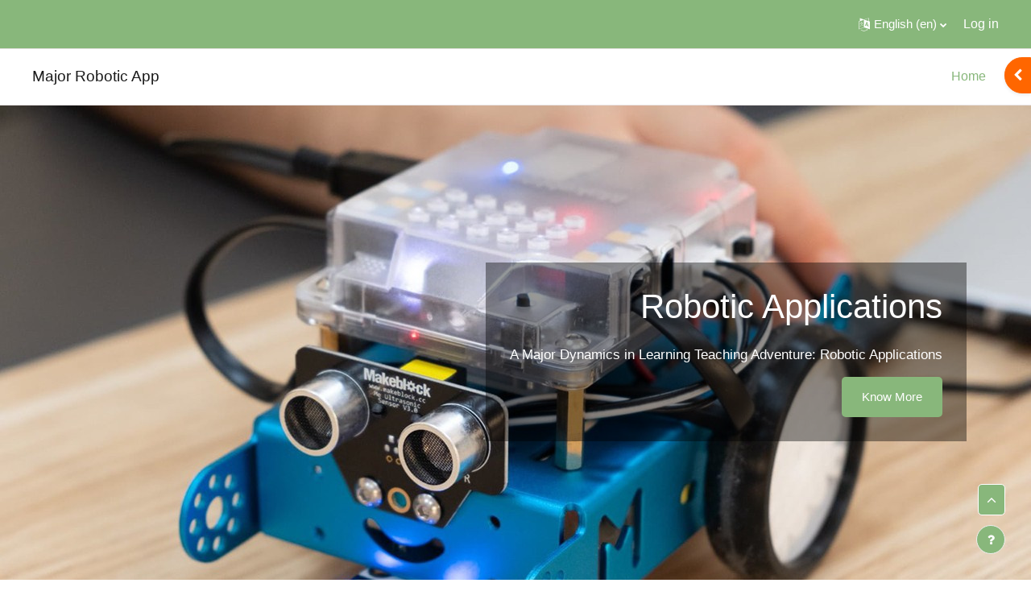

--- FILE ---
content_type: text/html; charset=utf-8
request_url: http://www.educationalrobotic.com/
body_size: 12919
content:
<!DOCTYPE html>

<html  dir="ltr" lang="en" xml:lang="en">
<head>
    <title>A Major Dynamics in Learning Teaching Adventure: Robotic Applications</title>
    <link rel="shortcut icon" href="http://www.educationalrobotic.com/theme/image.php/academi/theme/1700570789/favicon" />
    <meta http-equiv="Content-Type" content="text/html; charset=utf-8" />
<meta name="keywords" content="moodle, A Major Dynamics in Learning Teaching Adventure: Robotic Applications" />
<link rel="stylesheet" type="text/css" href="http://www.educationalrobotic.com/theme/yui_combo.php?rollup/3.17.2/yui-moodlesimple-min.css" /><script id="firstthemesheet" type="text/css">/** Required in order to fix style inclusion problems in IE with YUI **/</script><link rel="stylesheet" type="text/css" href="http://www.educationalrobotic.com/theme/styles.php/academi/1700570789_1/all" />
<link rel="stylesheet" type="text/css" href="http://www.educationalrobotic.com/theme/academi/style/animate.css" />
<link rel="stylesheet" type="text/css" href="http://www.educationalrobotic.com/theme/academi/style/slick.css" />
<script>
//<![CDATA[
var M = {}; M.yui = {};
M.pageloadstarttime = new Date();
M.cfg = {"wwwroot":"http:\/\/www.educationalrobotic.com","homeurl":{},"sesskey":"RKde2QcpDN","sessiontimeout":"28800","sessiontimeoutwarning":"1200","themerev":"1700570789","slasharguments":1,"theme":"academi","iconsystemmodule":"core\/icon_system_fontawesome","jsrev":"1700570789","admin":"admin","svgicons":true,"usertimezone":"Europe\/Istanbul","courseId":1,"courseContextId":2,"contextid":2,"contextInstanceId":1,"langrev":1700570789,"templaterev":"1700570789"};var yui1ConfigFn = function(me) {if(/-skin|reset|fonts|grids|base/.test(me.name)){me.type='css';me.path=me.path.replace(/\.js/,'.css');me.path=me.path.replace(/\/yui2-skin/,'/assets/skins/sam/yui2-skin')}};
var yui2ConfigFn = function(me) {var parts=me.name.replace(/^moodle-/,'').split('-'),component=parts.shift(),module=parts[0],min='-min';if(/-(skin|core)$/.test(me.name)){parts.pop();me.type='css';min=''}
if(module){var filename=parts.join('-');me.path=component+'/'+module+'/'+filename+min+'.'+me.type}else{me.path=component+'/'+component+'.'+me.type}};
YUI_config = {"debug":false,"base":"http:\/\/www.educationalrobotic.com\/lib\/yuilib\/3.17.2\/","comboBase":"http:\/\/www.educationalrobotic.com\/theme\/yui_combo.php?","combine":true,"filter":null,"insertBefore":"firstthemesheet","groups":{"yui2":{"base":"http:\/\/www.educationalrobotic.com\/lib\/yuilib\/2in3\/2.9.0\/build\/","comboBase":"http:\/\/www.educationalrobotic.com\/theme\/yui_combo.php?","combine":true,"ext":false,"root":"2in3\/2.9.0\/build\/","patterns":{"yui2-":{"group":"yui2","configFn":yui1ConfigFn}}},"moodle":{"name":"moodle","base":"http:\/\/www.educationalrobotic.com\/theme\/yui_combo.php?m\/1700570789\/","combine":true,"comboBase":"http:\/\/www.educationalrobotic.com\/theme\/yui_combo.php?","ext":false,"root":"m\/1700570789\/","patterns":{"moodle-":{"group":"moodle","configFn":yui2ConfigFn}},"filter":null,"modules":{"moodle-core-chooserdialogue":{"requires":["base","panel","moodle-core-notification"]},"moodle-core-handlebars":{"condition":{"trigger":"handlebars","when":"after"}},"moodle-core-blocks":{"requires":["base","node","io","dom","dd","dd-scroll","moodle-core-dragdrop","moodle-core-notification"]},"moodle-core-lockscroll":{"requires":["plugin","base-build"]},"moodle-core-languninstallconfirm":{"requires":["base","node","moodle-core-notification-confirm","moodle-core-notification-alert"]},"moodle-core-event":{"requires":["event-custom"]},"moodle-core-dragdrop":{"requires":["base","node","io","dom","dd","event-key","event-focus","moodle-core-notification"]},"moodle-core-popuphelp":{"requires":["moodle-core-tooltip"]},"moodle-core-notification":{"requires":["moodle-core-notification-dialogue","moodle-core-notification-alert","moodle-core-notification-confirm","moodle-core-notification-exception","moodle-core-notification-ajaxexception"]},"moodle-core-notification-dialogue":{"requires":["base","node","panel","escape","event-key","dd-plugin","moodle-core-widget-focusafterclose","moodle-core-lockscroll"]},"moodle-core-notification-alert":{"requires":["moodle-core-notification-dialogue"]},"moodle-core-notification-confirm":{"requires":["moodle-core-notification-dialogue"]},"moodle-core-notification-exception":{"requires":["moodle-core-notification-dialogue"]},"moodle-core-notification-ajaxexception":{"requires":["moodle-core-notification-dialogue"]},"moodle-core-actionmenu":{"requires":["base","event","node-event-simulate"]},"moodle-core-tooltip":{"requires":["base","node","io-base","moodle-core-notification-dialogue","json-parse","widget-position","widget-position-align","event-outside","cache-base"]},"moodle-core-formchangechecker":{"requires":["base","event-focus","moodle-core-event"]},"moodle-core-maintenancemodetimer":{"requires":["base","node"]},"moodle-core_availability-form":{"requires":["base","node","event","event-delegate","panel","moodle-core-notification-dialogue","json"]},"moodle-backup-confirmcancel":{"requires":["node","node-event-simulate","moodle-core-notification-confirm"]},"moodle-backup-backupselectall":{"requires":["node","event","node-event-simulate","anim"]},"moodle-course-util":{"requires":["node"],"use":["moodle-course-util-base"],"submodules":{"moodle-course-util-base":{},"moodle-course-util-section":{"requires":["node","moodle-course-util-base"]},"moodle-course-util-cm":{"requires":["node","moodle-course-util-base"]}}},"moodle-course-dragdrop":{"requires":["base","node","io","dom","dd","dd-scroll","moodle-core-dragdrop","moodle-core-notification","moodle-course-coursebase","moodle-course-util"]},"moodle-course-management":{"requires":["base","node","io-base","moodle-core-notification-exception","json-parse","dd-constrain","dd-proxy","dd-drop","dd-delegate","node-event-delegate"]},"moodle-course-categoryexpander":{"requires":["node","event-key"]},"moodle-form-shortforms":{"requires":["node","base","selector-css3","moodle-core-event"]},"moodle-form-dateselector":{"requires":["base","node","overlay","calendar"]},"moodle-form-passwordunmask":{"requires":[]},"moodle-question-preview":{"requires":["base","dom","event-delegate","event-key","core_question_engine"]},"moodle-question-searchform":{"requires":["base","node"]},"moodle-question-chooser":{"requires":["moodle-core-chooserdialogue"]},"moodle-availability_completion-form":{"requires":["base","node","event","moodle-core_availability-form"]},"moodle-availability_date-form":{"requires":["base","node","event","io","moodle-core_availability-form"]},"moodle-availability_grade-form":{"requires":["base","node","event","moodle-core_availability-form"]},"moodle-availability_group-form":{"requires":["base","node","event","moodle-core_availability-form"]},"moodle-availability_grouping-form":{"requires":["base","node","event","moodle-core_availability-form"]},"moodle-availability_language-form":{"requires":["base","node","event","node-event-simulate","moodle-core_availability-form"]},"moodle-availability_profile-form":{"requires":["base","node","event","moodle-core_availability-form"]},"moodle-mod_assign-history":{"requires":["node","transition"]},"moodle-mod_quiz-modform":{"requires":["base","node","event"]},"moodle-mod_quiz-util":{"requires":["node","moodle-core-actionmenu"],"use":["moodle-mod_quiz-util-base"],"submodules":{"moodle-mod_quiz-util-base":{},"moodle-mod_quiz-util-slot":{"requires":["node","moodle-mod_quiz-util-base"]},"moodle-mod_quiz-util-page":{"requires":["node","moodle-mod_quiz-util-base"]}}},"moodle-mod_quiz-questionchooser":{"requires":["moodle-core-chooserdialogue","moodle-mod_quiz-util","querystring-parse"]},"moodle-mod_quiz-quizbase":{"requires":["base","node"]},"moodle-mod_quiz-autosave":{"requires":["base","node","event","event-valuechange","node-event-delegate","io-form"]},"moodle-mod_quiz-dragdrop":{"requires":["base","node","io","dom","dd","dd-scroll","moodle-core-dragdrop","moodle-core-notification","moodle-mod_quiz-quizbase","moodle-mod_quiz-util-base","moodle-mod_quiz-util-page","moodle-mod_quiz-util-slot","moodle-course-util"]},"moodle-mod_quiz-toolboxes":{"requires":["base","node","event","event-key","io","moodle-mod_quiz-quizbase","moodle-mod_quiz-util-slot","moodle-core-notification-ajaxexception"]},"moodle-message_airnotifier-toolboxes":{"requires":["base","node","io"]},"moodle-filter_glossary-autolinker":{"requires":["base","node","io-base","json-parse","event-delegate","overlay","moodle-core-event","moodle-core-notification-alert","moodle-core-notification-exception","moodle-core-notification-ajaxexception"]},"moodle-filter_mathjaxloader-loader":{"requires":["moodle-core-event"]},"moodle-editor_atto-editor":{"requires":["node","transition","io","overlay","escape","event","event-simulate","event-custom","node-event-html5","node-event-simulate","yui-throttle","moodle-core-notification-dialogue","moodle-core-notification-confirm","moodle-editor_atto-rangy","handlebars","timers","querystring-stringify"]},"moodle-editor_atto-plugin":{"requires":["node","base","escape","event","event-outside","handlebars","event-custom","timers","moodle-editor_atto-menu"]},"moodle-editor_atto-menu":{"requires":["moodle-core-notification-dialogue","node","event","event-custom"]},"moodle-editor_atto-rangy":{"requires":[]},"moodle-report_eventlist-eventfilter":{"requires":["base","event","node","node-event-delegate","datatable","autocomplete","autocomplete-filters"]},"moodle-report_loglive-fetchlogs":{"requires":["base","event","node","io","node-event-delegate"]},"moodle-gradereport_history-userselector":{"requires":["escape","event-delegate","event-key","handlebars","io-base","json-parse","moodle-core-notification-dialogue"]},"moodle-qbank_editquestion-chooser":{"requires":["moodle-core-chooserdialogue"]},"moodle-tool_capability-search":{"requires":["base","node"]},"moodle-tool_lp-dragdrop-reorder":{"requires":["moodle-core-dragdrop"]},"moodle-tool_monitor-dropdown":{"requires":["base","event","node"]},"moodle-assignfeedback_editpdf-editor":{"requires":["base","event","node","io","graphics","json","event-move","event-resize","transition","querystring-stringify-simple","moodle-core-notification-dialog","moodle-core-notification-alert","moodle-core-notification-warning","moodle-core-notification-exception","moodle-core-notification-ajaxexception"]},"moodle-atto_accessibilitychecker-button":{"requires":["color-base","moodle-editor_atto-plugin"]},"moodle-atto_accessibilityhelper-button":{"requires":["moodle-editor_atto-plugin"]},"moodle-atto_align-button":{"requires":["moodle-editor_atto-plugin"]},"moodle-atto_bold-button":{"requires":["moodle-editor_atto-plugin"]},"moodle-atto_charmap-button":{"requires":["moodle-editor_atto-plugin"]},"moodle-atto_clear-button":{"requires":["moodle-editor_atto-plugin"]},"moodle-atto_collapse-button":{"requires":["moodle-editor_atto-plugin"]},"moodle-atto_emojipicker-button":{"requires":["moodle-editor_atto-plugin"]},"moodle-atto_emoticon-button":{"requires":["moodle-editor_atto-plugin"]},"moodle-atto_equation-button":{"requires":["moodle-editor_atto-plugin","moodle-core-event","io","event-valuechange","tabview","array-extras"]},"moodle-atto_h5p-button":{"requires":["moodle-editor_atto-plugin"]},"moodle-atto_html-codemirror":{"requires":["moodle-atto_html-codemirror-skin"]},"moodle-atto_html-beautify":{},"moodle-atto_html-button":{"requires":["promise","moodle-editor_atto-plugin","moodle-atto_html-beautify","moodle-atto_html-codemirror","event-valuechange"]},"moodle-atto_image-button":{"requires":["moodle-editor_atto-plugin"]},"moodle-atto_indent-button":{"requires":["moodle-editor_atto-plugin"]},"moodle-atto_italic-button":{"requires":["moodle-editor_atto-plugin"]},"moodle-atto_link-button":{"requires":["moodle-editor_atto-plugin"]},"moodle-atto_managefiles-button":{"requires":["moodle-editor_atto-plugin"]},"moodle-atto_managefiles-usedfiles":{"requires":["node","escape"]},"moodle-atto_media-button":{"requires":["moodle-editor_atto-plugin","moodle-form-shortforms"]},"moodle-atto_noautolink-button":{"requires":["moodle-editor_atto-plugin"]},"moodle-atto_orderedlist-button":{"requires":["moodle-editor_atto-plugin"]},"moodle-atto_recordrtc-recording":{"requires":["moodle-atto_recordrtc-button"]},"moodle-atto_recordrtc-button":{"requires":["moodle-editor_atto-plugin","moodle-atto_recordrtc-recording"]},"moodle-atto_rtl-button":{"requires":["moodle-editor_atto-plugin"]},"moodle-atto_strike-button":{"requires":["moodle-editor_atto-plugin"]},"moodle-atto_subscript-button":{"requires":["moodle-editor_atto-plugin"]},"moodle-atto_superscript-button":{"requires":["moodle-editor_atto-plugin"]},"moodle-atto_table-button":{"requires":["moodle-editor_atto-plugin","moodle-editor_atto-menu","event","event-valuechange"]},"moodle-atto_title-button":{"requires":["moodle-editor_atto-plugin"]},"moodle-atto_underline-button":{"requires":["moodle-editor_atto-plugin"]},"moodle-atto_undo-button":{"requires":["moodle-editor_atto-plugin"]},"moodle-atto_unorderedlist-button":{"requires":["moodle-editor_atto-plugin"]}}},"gallery":{"name":"gallery","base":"http:\/\/www.educationalrobotic.com\/lib\/yuilib\/gallery\/","combine":true,"comboBase":"http:\/\/www.educationalrobotic.com\/theme\/yui_combo.php?","ext":false,"root":"gallery\/1700570789\/","patterns":{"gallery-":{"group":"gallery"}}}},"modules":{"core_filepicker":{"name":"core_filepicker","fullpath":"http:\/\/www.educationalrobotic.com\/lib\/javascript.php\/1700570789\/repository\/filepicker.js","requires":["base","node","node-event-simulate","json","async-queue","io-base","io-upload-iframe","io-form","yui2-treeview","panel","cookie","datatable","datatable-sort","resize-plugin","dd-plugin","escape","moodle-core_filepicker","moodle-core-notification-dialogue"]},"core_comment":{"name":"core_comment","fullpath":"http:\/\/www.educationalrobotic.com\/lib\/javascript.php\/1700570789\/comment\/comment.js","requires":["base","io-base","node","json","yui2-animation","overlay","escape"]},"mathjax":{"name":"mathjax","fullpath":"https:\/\/cdn.jsdelivr.net\/npm\/mathjax@2.7.9\/MathJax.js?delayStartupUntil=configured"}}};
M.yui.loader = {modules: {}};

//]]>
</script>
<meta name="description" content="
The partners of the project “A Major Dynamics in Learning Teaching Adventure: Robotic Applications” project number 2021-1-TR01-KA220-SCH-000029318 supported by the National Agency of Turkey; Karabuk Provincial Directorate of National Education (Coordinator), Gazi University, Zonguldak Provincial Directorate of National Education, HTL Mödling (Austria), Agrupamento de Escolas Dr. Ginestal Machad (Portugal), Berufskolleg Ostvest - Sekundarstufe II (Germany).

Implementations within the scope of the project are planned in 3 different ways. These are;



    
        
               
            
                1-  Transnational Project Meetings (3 TPM)
                Turkey/Karabuk Provincial Directorate of National Education(1.TPM)  16-17 January 2023
                Germany/Berufskolleg Ostvest - Sekundarstufe II(2.TPM)   26-27 April 2023
                Austria/HTL Mödling(3.TPM)   1-2 June 2023
                2-  Learning, Teaching, Training Activities (2 LTT)    - LTT1 : Agrupamento de Escolas Dr. Ginestal Machad (Portugal) 16-20 October 2023    - LTT2 : Berufskolleg Ostvest - Sekundarstufe II (Germany)  27 November - 02 December 2023
                3-  Multiplier Events. (2 ME)    - Turkey (Virtual Activities)    -  Austria (Virtual Activities)

                 Project outputs;

                
                
                    IO
                        1, Electronic Work Platform Based on the Use of Robotics in Education.
                        (Workbook)
                    IO
                        2, E-Guide to Use Robotics in Mathematics Science
                    IO
                        3, Digital Assessment Tool Bag for Mathematics and Science Applications
                        şeklindedir.
                
            
        
    



" />

    <meta name="viewport" content="width=device-width, initial-scale=1.0">
</head>
<body  id="page-site-index" class="limitedwidth format-site course path-site chrome dir-ltr lang-en yui-skin-sam yui3-skin-sam www-educationalrobotic-com pagelayout-frontpage course-1 context-2 notloggedin uses-drawers theme-based-header">
    <div class="toast-wrapper mx-auto py-0 fixed-top" role="status" aria-live="polite"></div>
    <div id="page-wrapper" class="d-print-block">
        <div>
    <a class="sr-only sr-only-focusable" href="#maincontent">Skip to main content</a>
</div><script src="http://www.educationalrobotic.com/lib/javascript.php/1700570789/lib/polyfills/polyfill.js"></script>
<script src="http://www.educationalrobotic.com/theme/yui_combo.php?rollup/3.17.2/yui-moodlesimple-min.js"></script><script src="http://www.educationalrobotic.com/lib/javascript.php/1700570789/lib/javascript-static.js"></script>
<script>
//<![CDATA[
document.body.className += ' jsenabled';
//]]>
</script>


        
<nav id="header" class=" fixed-top navbar navbar-light bg-faded navbar-static-top navbar-expand moodle-has-zindex" aria-label="Site navigation">
    <div class="container-fluid navbar-nav">
            
                <nav class="nav navbar-nav hidden-md-down address-head">
                </nav>

            
        <div id="usernavigation" class="navbar-nav ml-auto">
                <div class="langmenu">
                    <div class="dropdown show">
                        <a href="#" role="button" id="lang-menu-toggle" data-toggle="dropdown" aria-label="Language" aria-haspopup="true" aria-controls="lang-action-menu" class="btn dropdown-toggle">
                            <i class="icon fa fa-language fa-fw mr-1" aria-hidden="true"></i>
                            <span class="langbutton">
                                English ‎(en)‎
                            </span>
                            <b class="caret"></b>
                        </a>
                        <div role="menu" aria-labelledby="lang-menu-toggle" id="lang-action-menu" class="dropdown-menu dropdown-menu-right">
                                    <a href="http://www.educationalrobotic.com/?lang=de" class="dropdown-item pl-5" role="menuitem" 
                                            lang="de" >
                                        Deutsch ‎(de)‎
                                    </a>
                                    <a href="#" class="dropdown-item pl-5" role="menuitem" aria-current="true"
                                            >
                                        English ‎(en)‎
                                    </a>
                                    <a href="http://www.educationalrobotic.com/?lang=pt" class="dropdown-item pl-5" role="menuitem" 
                                            lang="pt" >
                                        Português - Portugal ‎(pt)‎
                                    </a>
                                    <a href="http://www.educationalrobotic.com/?lang=tr" class="dropdown-item pl-5" role="menuitem" 
                                            lang="tr" >
                                        Türkçe ‎(tr)‎
                                    </a>
                        </div>
                    </div>
                </div>
            
            
            <div class="d-flex align-items-stretch usermenu-container" data-region="usermenu">
                    <div class="usermenu">
                            <span class="login pl-2">
                                    <a href="http://www.educationalrobotic.com/login/index.php">Log in</a>
                            </span>
                    </div>
            </div>
            
        </div>
        <!-- search_box -->
    </div>
</nav>

<div  class="drawer drawer-left drawer-primary d-print-none not-initialized" data-region="fixed-drawer" id="theme_boost-drawers-primary" data-preference="" data-state="show-drawer-primary" data-forceopen="0" data-close-on-resize="1">
    <div class="drawerheader">
        <button
            class="btn drawertoggle icon-no-margin hidden"
            data-toggler="drawers"
            data-action="closedrawer"
            data-target="theme_boost-drawers-primary"
            data-toggle="tooltip"
            data-placement="right"
            title="[[closedrawer]]"
        >
            <i class="icon fa fa-times fa-fw " aria-hidden="true"  ></i>
        </button>
    </div>
    <div class="drawercontent drag-container" data-usertour="scroller">
                <div class="list-group">
                <a href="http://www.educationalrobotic.com/" class="list-group-item list-group-item-action active " aria-current="true">
                    Home
                </a>
        </div>

    </div>
</div>
        
            <div class="header-main">
                <div class="container-fluid">
                    <nav class="navbar navbar-light bg-faded navbar-expand">
                        <a href="http://www.educationalrobotic.com/?redirect=0" class="navbar-brand 
                            hidden-sm-down
                            ">
                            <span class="site-name hidden-sm-down">Major Robotic App</span>
                        </a>
        
                            <div class="primary-navigation">
                                <nav class="moremenu navigation">
                                    <ul id="moremenu-696f0c2b125f2-navbar-nav" role="menubar" class="nav more-nav navbar-nav">
                                                <li data-key="home" class="nav-item" role="none" data-forceintomoremenu="false">
                                                            <a role="menuitem" class="nav-link active "
                                                                href="http://www.educationalrobotic.com/"
                                                                aria-current="true"
                                                                
                                                            >
                                                                Home
                                                            </a>
                                                </li>
                                        <li role="none" class="nav-item dropdown dropdownmoremenu d-none" data-region="morebutton">
                                            <a class="dropdown-toggle nav-link " href="#" id="moremenu-dropdown-696f0c2b125f2" role="menuitem" data-toggle="dropdown" aria-haspopup="true" aria-expanded="false" tabindex="-1">
                                                [[moremenu]]
                                            </a>
                                            <ul class="dropdown-menu dropdown-menu-left" data-region="moredropdown" aria-labelledby="moremenu-dropdown-696f0c2b125f2" role="menu">
                                            </ul>
                                        </li>
                                    </ul>
                                </nav>
                            </div>
        
                        <ul class="navbar-nav d-none d-md-flex my-1 px-1">
                            <!-- page_heading_menu -->
                            
                        </ul>
        
                    </nav>
                </div>
            </div>
            <div class="homepage-carousel">
                    <a href="#" class="prevBtn carousel-control left"> <span aria-hidden="true"></span> </a>
                    <a href="#" class="nextBtn carousel-control right"> <span aria-hidden="true"></span> </a>
                <div id="homepage-carousel">
                                <div class="homecarousel-slide-item carousel-item">
                                    <div class="slide-item slide-content ">
                                        <div class="slide-main-background">
                                                <img src="//www.educationalrobotic.com/pluginfile.php/1/theme_academi/slide1image/1700570789/16542357939445.jpeg" class="slide-image">
                                        </div>
                                            <div class="slide-text content_overlayer content-centerRight" style="width:50%;">
                                                <div class="heading-content">
                                                        <h1 data-animation='animated ScrollRight' class="animated ScrollRight">Robotic Applications</h1>
                                                    <br>
                                                        <p data-animation='animated ScrollRight' class="animated ScrollRight">A Major Dynamics in Learning Teaching Adventure: Robotic Applications


</p>
                                                    <div class="link-button">
                                                            <a href="http://www.educationalrobotic.com/course/index.php?categoryid=17" target="_blank" class='btn btn-primary animated ScrollRight' data-animation='animated ScrollRight'>
                                                                Know More
                                                            </a>
                                                    </div>
                                                </div>
                                            </div>
                                    </div>
                                </div>
                </div>
            </div>
            <div  class="drawer drawer-right d-print-none not-initialized" data-region="fixed-drawer" id="theme_boost-drawers-blocks" data-preference="drawer-open-block" data-state="show-drawer-right" data-forceopen="" data-close-on-resize="1">
    <div class="drawerheader">
        <button
            class="btn drawertoggle icon-no-margin hidden"
            data-toggler="drawers"
            data-action="closedrawer"
            data-target="theme_boost-drawers-blocks"
            data-toggle="tooltip"
            data-placement="left"
            title="[[closeblockdrawer]]"
        >
            <i class="icon fa fa-times fa-fw " aria-hidden="true"  ></i>
        </button>
    </div>
    <div class="drawercontent drag-container" data-usertour="scroller">
                            <section class="d-print-none" aria-label="Blocks">
                        
                        <aside id="block-region-side-pre" class="block-region" data-blockregion="side-pre" data-droptarget="1"><a href="#sb-1" class="sr-only sr-only-focusable">Skip Navigation</a>

<section id="inst56"
     class=" block_navigation block  card mb-3"
     role="navigation"
     data-block="navigation"
     data-instance-id="56"
          aria-labelledby="instance-56-header"
     >

    <div class="card-body p-3">

            <h5 id="instance-56-header" class="card-title d-inline">Navigation</h5>


        <div class="card-text content mt-3">
            <ul class="block_tree list" role="tree" data-ajax-loader="block_navigation/nav_loader"><li class="type_unknown depth_1 contains_branch current_branch" role="treeitem" aria-expanded="true" aria-owns="random696f0c2aa5eb25_group" data-collapsible="false" aria-labelledby="random696f0c2aa5eb24_label_1_1"><p class="tree_item branch active_tree_node canexpand navigation_node"><a tabindex="-1" id="random696f0c2aa5eb24_label_1_1" href="http://www.educationalrobotic.com/">Home</a></p><ul id="random696f0c2aa5eb25_group" role="group"><li class="type_custom depth_2 item_with_icon" role="treeitem" aria-labelledby="random696f0c2aa5eb26_label_2_3"><p class="tree_item hasicon"><a tabindex="-1" id="random696f0c2aa5eb26_label_2_3" href="http://www.educationalrobotic.com/my/courses.php"><i class="icon fa fa-fw fa-fw navicon" aria-hidden="true"  ></i><span class="item-content-wrap">My courses</span></a></p></li><li class="type_activity depth_2 item_with_icon" role="treeitem" aria-labelledby="random696f0c2aa5eb26_label_2_4"><p class="tree_item hasicon"><a tabindex="-1" id="random696f0c2aa5eb26_label_2_4" title="Forum" href="http://www.educationalrobotic.com/mod/forum/view.php?id=5"><img class="icon navicon" alt="Forum" title="Forum" src="http://www.educationalrobotic.com/theme/image.php/academi/forum/1700570789/monologo" /><span class="item-content-wrap">Site duyuruları</span></a></p></li><li class="type_system depth_2 item_with_icon" role="treeitem" aria-labelledby="random696f0c2aa5eb26_label_2_10"><p class="tree_item hasicon"><a tabindex="-1" id="random696f0c2aa5eb26_label_2_10" href="http://www.educationalrobotic.com/my/courses.php"><i class="icon fa fa-graduation-cap fa-fw navicon" aria-hidden="true"  ></i><span class="item-content-wrap">My courses</span></a></p></li><li class="type_system depth_2 contains_branch" role="treeitem" aria-expanded="false" data-requires-ajax="true" data-loaded="false" data-node-id="expandable_branch_0_courses" data-node-key="courses" data-node-type="0" aria-labelledby="random696f0c2aa5eb26_label_2_11"><p class="tree_item branch" id="expandable_branch_0_courses"><a tabindex="-1" id="random696f0c2aa5eb26_label_2_11" href="http://www.educationalrobotic.com/course/index.php">Courses</a></p></li></ul></li></ul>
            <div class="footer"></div>
            
        </div>

    </div>

</section>

  <span id="sb-1"></span><a href="#sb-2" class="sr-only sr-only-focusable">Skip Recent activity</a>

<section id="inst54"
     class=" block_recent_activity block  card mb-3"
     role="complementary"
     data-block="recent_activity"
     data-instance-id="54"
          aria-labelledby="instance-54-header"
     >

    <div class="card-body p-3">

            <h5 id="instance-54-header" class="card-title d-inline">Recent activity</h5>


        <div class="card-text content mt-3">
            <div class="activityhead">Activity since Sunday, 18 January 2026, 8:01 AM</div><div class="activityhead mb-3"><a href="http://www.educationalrobotic.com/course/recent.php?id=1">Full report of recent activity...</a></div><p class="message">No recent activity</p>
            <div class="footer"></div>
            
        </div>

    </div>

</section>

  <span id="sb-2"></span></aside>
                    </section>

    </div>
</div>
        <div id="page" data-region="mainpage" data-usertour="scroller" class="drawers   drag-container ">
            <div id="topofscroll" class="main-inner">
                <div class="drawer-toggles d-flex">
                        <div class="drawer-toggler drawer-right-toggle ml-auto d-print-none">
                            <button
                                class="btn icon-no-margin"
                                data-toggler="drawers"
                                data-action="toggle"
                                data-target="theme_boost-drawers-blocks"
                                data-toggle="tooltip"
                                data-placement="right"
                                title="[[opendrawerblocks]]"
                            >
                                <span class="sr-only">[[opendrawerblocks]]</span>
                                <span class="dir-rtl-hide"><i class="icon fa fa-chevron-left fa-fw " aria-hidden="true"  ></i></span>
                                <span class="dir-ltr-hide"><i class="icon fa fa-chevron-right fa-fw " aria-hidden="true"  ></i></span>
                            </button>
                        </div>
                </div>
                <header id="page-header" class="header-maxwidth d-print-none">
    <div class="w-100">
        <div class="d-flex flex-wrap">
            <div class="ml-auto d-flex">
                
            </div>
            <div id="course-header">
                
            </div>
        </div>
        <div class="d-flex align-items-center">
                    <div class="mr-auto">
                        <div class="page-context-header"><div class="page-header-headings"><h1 class="h2">A Major Dynamics in Learning Teaching Adventure: Robotic Applications</h1></div></div>
                    </div>
            <div class="header-actions-container ml-auto" data-region="header-actions-container">
            </div>
        </div>
    </div>
</header>
                <div id="page-content" class="pb-3 d-print-block">
                    <div id="region-main-box">
                        <section id="region-main" aria-label="Content">

                            <span class="notifications" id="user-notifications"></span>
                            <div role="main"><span id="maincontent"></span><div class="course-content">
    <div class="sitetopic">
        <ul class="topics frontpage">
                <li id="section-1"
                    class="section course-section main  clearfix
                             
                            "
                    data-sectionid="1"
                    data-sectionreturnid="1"
                    data-for="section"
                    data-id="6"
                    data-number="1"
                >
                    <div class="course-section-header d-flex"
                        data-for="section_title"
                        data-id="6"
                        data-number="1"
                    >
                            <div data-region="sectionbadges" class="sectionbadges d-flex align-items-center">
                            </div>
                            </div>
                            <div id="coursecontentcollapse1"
                                class="content 
                                    
                                ">
                                <div class=" my-3" data-for="sectioninfo">
                                        <div class="section_availability course-description-item">
                                        </div>
                            </div>
                                    <ul class="section m-0 p-0 img-text  d-block " data-for="cmlist">
                                                <li
                                                    class="activity activity-wrapper label modtype_label   "
                                                    id="module-6"
                                                    data-for="cmitem"
                                                    data-id="6"
                                                >
                                                        <div class="activity-item activityinline" data-activityname="HAKKIMIZDA DERSLER ROBOTİK UYGULAMALAR EK KAYNAKLA...">

                                                                <div class="activity-basis d-flex align-items-center">
                                                                    <div class="d-flex flex-column flex-md-row w-100 align-self-start">
                                                                
                                                                            <div class="activity-info mt-1 mt-md-0">
                                                                                    <div data-region="activity-information" data-activityname="HAKKIMIZDA DERSLER ROBOTİK UYGULAMALAR EK KAYNAKLA..." class="activity-information">
                                                                                    </div>
                                                                            </div>
                                                                    </div>
                                                                
                                                                </div>
                                                                
                                                                <div class="description">
                                                                        <div class="activity-altcontent contentwithoutlink d-flex">
                                                                            <div class="flex-fill description-inner text-break">
                                                                                <div class="no-overflow"><div class="no-overflow"><p dir="ltr" style="text-align: left;"></p>
<center>
    <div>
        <p><strong>&nbsp; &nbsp; &nbsp; <a href="http://www.educationalrobotic.com/course/index.php?categoryid=17" target="_blank">ABOUT US</a>&nbsp; &nbsp; &nbsp; &nbsp; &nbsp; &nbsp; &nbsp; &nbsp; &nbsp; &nbsp; &nbsp; &nbsp; &nbsp;<a href="http://www.educationalrobotic.com/my/courses.php" target="_blank">LESSONS</a></strong><span style="font-size: 0.9375rem; text-align: left;"><strong style="font-weight: bold;">&nbsp; &nbsp; &nbsp; &nbsp; &nbsp; &nbsp; &nbsp; &nbsp; &nbsp; &nbsp; &nbsp; &nbsp;&nbsp;</strong><strong><a href="http://www.educationalrobotic.com/course/index.php?categoryid=19" target="_blank">ROBOTIC APPLICATIONS</a></strong></span><span style="font-size: 0.9375rem; text-align: left;"><strong style="font-weight: bold;">&nbsp; &nbsp; &nbsp; &nbsp; &nbsp; &nbsp; &nbsp; &nbsp; &nbsp; &nbsp; </strong>&nbsp;<strong><a href="http://www.educationalrobotic.com/course/index.php?categoryid=18" target="_blank">ADDITIONAL RESOURCES</a>&nbsp;</strong></span></p>
    </div><strong></strong></span><br>
</center>
<center><br></center><center><span><strong></strong></span><br></center>
<center><img src="http://www.educationalrobotic.com/pluginfile.php/22/mod_label/intro/project_logo.jpeg" alt="Project logo" width="150" height="196" role="presentation" class="img-fluid atto_image_button_left"></center>
<p><br></p>
<p dir="ltr" style="text-align: left;"></p>
<p>The partners of the project “A Major Dynamics in Learning Teaching Adventure: Robotic Applications” project number 2021-1-TR01-KA220-SCH-000029318 supported by the National Agency of Turkey; Karabuk Provincial Directorate of National Education (Coordinator), Gazi University, Zonguldak Provincial Directorate of National Education, HTL Mödling (Austria), Agrupamento de Escolas Dr. Ginestal Machado (Portugal), Berufskolleg Ostvest - Sekundarstufe II (Germany).<br></p>

<p>&nbsp;<span style="font-size: 0.9375rem;">Implementations within the scope of the project are planned in 3 different ways. These are;</span></p><p><span style=""><br></span></p><p><span style=""></p><p></p>
<table>
    <tbody>
        <tr>
            <td width="1%">&nbsp;</td>
            <td width="99%">
                <p style="text-align: left;"><strong style="font-size: 0.9375rem;">1-&nbsp;&nbsp;Transnational Project Meetings (3 TPM)</strong><br></p>
                <p style="text-align: center;"></p>
                <p style="text-align: left;"><span style="font-size: 0.9375rem;">Turkey/Karabuk Provincial Directorate of National Education(1.TPM)&nbsp; 16-17 January 2023</span></p><p style="text-align: left;"><span style=""><br></span></p><p style="text-align: left;"><span style=""><br></span></p><p style="text-align: left;"><span style=""><br></span></p><strong><img src="/activities/1.TPM.fw.png" alt="" width="673" height="380" role="presentation" class="img-fluid atto_image_button_text-bottom"><br></strong>
                <p></p>
                <p style="text-align: center;"></p>
                <p style="text-align: left;"><span style="font-size: 0.9375rem;">Germany/Berufskolleg Ostvest - Sekundarstufe II(2.TPM)&nbsp; &nbsp;27-28 April 2023</span></p><strong><img src="/activities/2.TPM.fw.png" alt="" width="673" height="380" role="presentation" class="img-fluid atto_image_button_text-bottom"><br></strong>
                <p></p>
                <p style="text-align: center;"></p>
                <p style="text-align: left;"><span style="font-size: 0.9375rem;">Austria/HTL Mödling(3.TPM)&nbsp; &nbsp;1-2 June 2023</span></p><strong><img src="/activities/3.TPM.fw.png" alt="" width="673" height="380" role="presentation" class="img-fluid atto_image_button_text-bottom"><br></strong>
                <p></p>
                <p><strong><span style="font-size: 0.9375rem;"></span><b></b>2-&nbsp;&nbsp;Learning, Teaching, Training Activities (2 LTT)<b></b><span style="font-size: 0.9375rem;"></span></strong><br></p><p><span><b></b><br></span></p><p><span><span><b></b></strong></b></b><br></span></span></p><p><span><span><span><span style=""><span style=""><span style=""><b></b></strong></b></b></b><br></span></span></span></span></span></span></p>
                <p><strong>&nbsp; &nbsp; </strong>- LTT1 : Agrupamento de Escolas Dr. Ginestal Machad (Portugal) 16-20&nbsp;October 2023</p><p><img src="http://www.educationalrobotic.com/pluginfile.php/22/mod_label/intro/LTT1.jpeg?time=1703502919130" alt="" width="673" height="474" role="presentation" class="img-fluid atto_image_button_text-bottom"><br></p>
                <p><span>&nbsp; &nbsp; - LTT2 : Berufskolleg Ostvest - Sekundarstufe II (Germany)&nbsp;&nbsp;27 November - 01 December 2023</span></p><p><span><img src="http://www.educationalrobotic.com/pluginfile.php/22/mod_label/intro/LTT2.jpg?time=1703485231812" alt="" width="672" height="474" role="presentation" class="img-fluid atto_image_button_text-bottom"><br></span></p>
                <p><strong><span style="font-size: 0.9375rem;"></span>3-&nbsp; Multiplier Events. (2 ME) <br></strong></p><p><strong>&nbsp; &nbsp;</strong> - Turkey (Karabük Provincial Directorate of National Education)- <strong>1.Multiplier Events : </strong>12.01.2023</p><p><img src="http://www.educationalrobotic.com/pluginfile.php/22/mod_label/intro/Multiplier%20Events1.jpg?time=1713533821132" alt="1.ME" width="697" height="936"><br></p>
                <p><span><span>&nbsp; &nbsp; -&nbsp; Austria </span><span style=""><span>(HTL Mödling)&nbsp;&nbsp; - <strong>2.Multiplier Events : </strong>18.01.2023<br><img src="http://www.educationalrobotic.com/pluginfile.php/22/mod_label/intro/MultiplierEvents2.jpg" alt="2.ME" width="697" height="934" class="img-fluid atto_image_button_text-bottom"><br></span></span></span></p>

                <p>&nbsp;<strong>Project outputs;</strong></p>

                <p></p>
                <ul>
                    <li>IO
                        1, Electronic Work Platform Based on the Use of Robotics in Education.
                        (Workbook)</li>
                    <li>IO
                        2, E-Guide to Use Robotics in Mathematics Science</li>
                    <li>IO
                        3, Digital Assessment Tool Bag for Mathematics and Science Applications&nbsp;</li>
                </ul><p><br></p><p><br></p><p><br></p>
            </td>
        </tr>
    </tbody>
</table></div></div>
                                                                            </div>
                                                                        </div>
                                                                </div>
                                                        </div>
                                                </li>
                                        </ul>
                            
                    </div>
                </li>
        </ul>
    </div>
</div><br /><br /><br /><br /><br /></div>
                            
                            

                        </section>
                    </div>
                </div>
            </div>
            
                <footer id="page-footer" class="footer-popover footer-dark text-light">
                    <div id="footer" >
                        <div class="footer-main">
                            <div class="container-fluid">
                                <div id="course-footer">
                                    
                                </div>
                                <div class="row">
            
            
            
                                </div>
                            </div>
                        </div>
                        <div class="footer-bottom">
                            <div class="footer-content-debugging">
                                <div class="container"></div>
                            </div>
                        </div>
                        <div data-region="footer-container-popover">
                            <button class="btn btn-icon bg-secondary icon-no-margin btn-footer-popover" data-action="footer-popover" aria-label="Show footer">
                                <i class="icon fa fa-question fa-fw " aria-hidden="true"  ></i>
                            </button>
                        </div>
                        <div class="footer-content-popover container" data-region="footer-content-popover">
            
                            <div class="footer-section p-3 border-bottom">
                                <div class="logininfo">
                                    <div class="logininfo">You are not logged in. (<a href="http://www.educationalrobotic.com/login/index.php">Log in</a>)</div>
                                </div>
                                <div class="tool_usertours-resettourcontainer">
                                </div>
                                <div class="tool_dataprivacy"><a href="http://www.educationalrobotic.com/admin/tool/dataprivacy/summary.php">Data retention summary</a></div>
                                <script>
//<![CDATA[
var require = {
    baseUrl : 'http://www.educationalrobotic.com/lib/requirejs.php/1700570789/',
    // We only support AMD modules with an explicit define() statement.
    enforceDefine: true,
    skipDataMain: true,
    waitSeconds : 0,

    paths: {
        jquery: 'http://www.educationalrobotic.com/lib/javascript.php/1700570789/lib/jquery/jquery-3.6.1.min',
        jqueryui: 'http://www.educationalrobotic.com/lib/javascript.php/1700570789/lib/jquery/ui-1.13.2/jquery-ui.min',
        jqueryprivate: 'http://www.educationalrobotic.com/lib/javascript.php/1700570789/lib/requirejs/jquery-private'
    },

    // Custom jquery config map.
    map: {
      // '*' means all modules will get 'jqueryprivate'
      // for their 'jquery' dependency.
      '*': { jquery: 'jqueryprivate' },
      // Stub module for 'process'. This is a workaround for a bug in MathJax (see MDL-60458).
      '*': { process: 'core/first' },

      // 'jquery-private' wants the real jQuery module
      // though. If this line was not here, there would
      // be an unresolvable cyclic dependency.
      jqueryprivate: { jquery: 'jquery' }
    }
};

//]]>
</script>
<script src="http://www.educationalrobotic.com/lib/javascript.php/1700570789/lib/requirejs/require.min.js"></script>
<script>
//<![CDATA[
M.util.js_pending("core/first");
require(['core/first'], function() {
require(['core/prefetch'])
;
require(["media_videojs/loader"], function(loader) {
    loader.setUp('en');
});;
M.util.js_pending('theme_academi/theme'); require(['theme_academi/theme'], function(amd) {amd.init(); M.util.js_complete('theme_academi/theme');});;

require(['jquery', 'core/custom_interaction_events'], function($, CustomEvents) {
    CustomEvents.define('#single_select696f0c2aa5eb22', [CustomEvents.events.accessibleChange]);
    $('#single_select696f0c2aa5eb22').on(CustomEvents.events.accessibleChange, function() {
        var ignore = $(this).find(':selected').attr('data-ignore');
        if (typeof ignore === typeof undefined) {
            $('#single_select_f696f0c2aa5eb21').submit();
        }
    });
});
;
M.util.js_pending('block_navigation/navblock'); require(['block_navigation/navblock'], function(amd) {amd.init("56"); M.util.js_complete('block_navigation/navblock');});;
M.util.js_pending('theme_academi/homeslider'); require(['theme_academi/homeslider'], function(amd) {amd.init("#homepage-carousel"); M.util.js_complete('theme_academi/homeslider');});;
M.util.js_pending('theme_academi/frontpage'); require(['theme_academi/frontpage'], function(amd) {amd.init(); M.util.js_complete('theme_academi/frontpage');});;

    require(['core/usermenu'], function(UserMenu) {
        UserMenu.init();
    });
;

require(['theme_boost/drawers']);
;

    require(['core/moremenu'], function(moremenu) {
        moremenu(document.querySelector('#moremenu-696f0c2b125f2-navbar-nav'));
    });
;

require(['theme_boost/drawers']);
;

M.util.js_pending('theme_boost/loader');
require(['theme_boost/loader', 'theme_boost/drawer'], function(Loader, Drawer) {
    Drawer.init();
    M.util.js_complete('theme_boost/loader');
});
;

require(['theme_boost/footer-popover'], function(FooterPopover) {
    FooterPopover.init();
});
;
M.util.js_pending('core/notification'); require(['core/notification'], function(amd) {amd.init(2, []); M.util.js_complete('core/notification');});;
M.util.js_pending('core/log'); require(['core/log'], function(amd) {amd.setConfig({"level":"warn"}); M.util.js_complete('core/log');});;
M.util.js_pending('core/page_global'); require(['core/page_global'], function(amd) {amd.init(); M.util.js_complete('core/page_global');});;
M.util.js_pending('core/utility'); require(['core/utility'], function(amd) {M.util.js_complete('core/utility');});
    M.util.js_complete("core/first");
});
//]]>
</script>
<script>
//<![CDATA[
M.str = {"moodle":{"lastmodified":"Last modified","name":"Name","error":"Error","info":"Information","yes":"Yes","no":"No","ok":"OK","viewallcourses":"View all courses","cancel":"Cancel","confirm":"Confirm","areyousure":"Are you sure?","closebuttontitle":"Close","unknownerror":"Unknown error","file":"File","url":"URL","collapseall":"Collapse all","expandall":"Expand all"},"repository":{"type":"Type","size":"Size","invalidjson":"Invalid JSON string","nofilesattached":"No files attached","filepicker":"File picker","logout":"Logout","nofilesavailable":"No files available","norepositoriesavailable":"Sorry, none of your current repositories can return files in the required format.","fileexistsdialogheader":"File exists","fileexistsdialog_editor":"A file with that name has already been attached to the text you are editing.","fileexistsdialog_filemanager":"A file with that name has already been attached","renameto":"Rename to \"{$a}\"","referencesexist":"There are {$a} links to this file","select":"Select"},"admin":{"confirmdeletecomments":"You are about to delete comments, are you sure?","confirmation":"Confirmation"},"debug":{"debuginfo":"Debug info","line":"Line","stacktrace":"Stack trace"},"langconfig":{"labelsep":":"}};
//]]>
</script>
<script>
//<![CDATA[
var homecarouselconfig = {"status":"1","interval":3500,"overlay":"0.4","autoplay":"false"};
//]]>
</script>
<script>
//<![CDATA[
(function() {Y.use("moodle-filter_mathjaxloader-loader",function() {M.filter_mathjaxloader.configure({"mathjaxconfig":"\nMathJax.Hub.Config({\n    config: [\"Accessible.js\", \"Safe.js\"],\n    errorSettings: { message: [\"!\"] },\n    skipStartupTypeset: true,\n    messageStyle: \"none\"\n});\n","lang":"en"});
});
Y.use("moodle-filter_glossary-autolinker",function() {M.filter_glossary.init_filter_autolinking({"courseid":0});
});
M.util.help_popups.setup(Y);
 M.util.js_pending('random696f0c2aa5eb211'); Y.on('domready', function() { M.util.js_complete("init");  M.util.js_complete('random696f0c2aa5eb211'); });
})();
//]]>
</script>

                            </div>
            
                            <div class="footer-section p-3">
                                <div>[[poweredbymoodle]]</div>
                            </div>
                        </div>
                    </div>
                </footer>
            
                <a id="backToTop" href="#" class="btn btn-primary btn-lg back-to-top " role="button"><span class="fa fa-angle-up"></span></a>
            
            
            
        </div>
        
    </div>
</body>
</html>